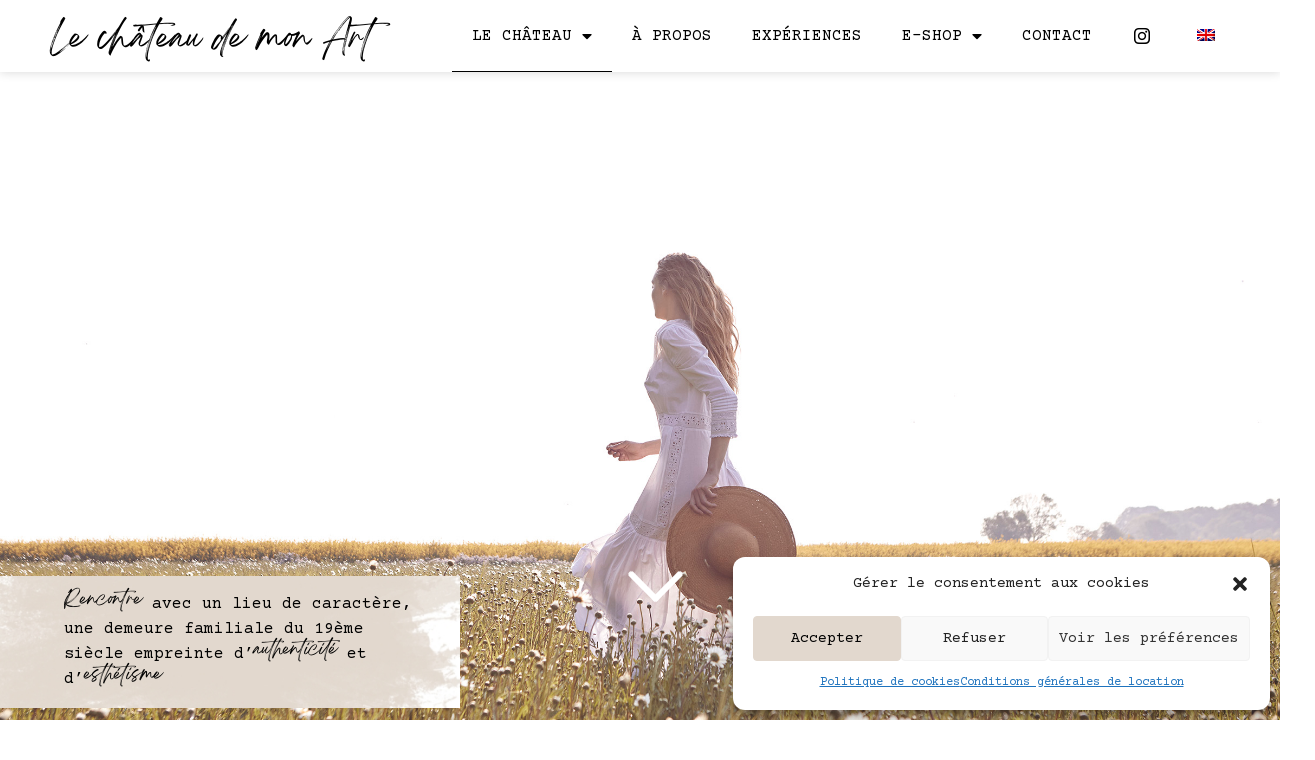

--- FILE ---
content_type: text/css
request_url: https://chateaudemonart.com/wp-content/uploads/elementor/css/post-5.css?ver=1729856206
body_size: 604
content:
.elementor-kit-5{--e-global-color-primary:#E2D8CE;--e-global-color-secondary:#F5F4F2;--e-global-color-text:#000000;--e-global-color-c5ab43d:#B5ADA4;--e-global-typography-primary-font-family:"Breathing";--e-global-typography-primary-font-weight:400;--e-global-typography-secondary-font-family:"Courier Prime";--e-global-typography-secondary-font-weight:400;--e-global-typography-text-font-family:"Courier Prime";--e-global-typography-text-font-weight:400;--e-global-typography-accent-font-family:"Breathing";--e-global-typography-accent-font-weight:400;}.elementor-kit-5 button,.elementor-kit-5 input[type="button"],.elementor-kit-5 input[type="submit"],.elementor-kit-5 .elementor-button{font-family:"Courier Prime", Sans-serif;font-size:16px;font-weight:400;color:#000000;background-color:#02010100;border-style:solid;border-width:1px 1px 1px 1px;border-radius:0px 0px 0px 0px;}.elementor-kit-5 button:hover,.elementor-kit-5 button:focus,.elementor-kit-5 input[type="button"]:hover,.elementor-kit-5 input[type="button"]:focus,.elementor-kit-5 input[type="submit"]:hover,.elementor-kit-5 input[type="submit"]:focus,.elementor-kit-5 .elementor-button:hover,.elementor-kit-5 .elementor-button:focus{background-color:#FFFFFF;border-style:solid;border-width:1px 1px 1px 1px;border-color:#FFFFFF;border-radius:0px 0px 0px 0px;}.elementor-section.elementor-section-boxed > .elementor-container{max-width:1140px;}.e-con{--container-max-width:1140px;}.elementor-widget:not(:last-child){margin-block-end:0px;}.elementor-element{--widgets-spacing:0px 0px;}{}h1.entry-title{display:var(--page-title-display);}.elementor-kit-5 e-page-transition{background-color:#FFBC7D;}@media(max-width:1024px){.elementor-section.elementor-section-boxed > .elementor-container{max-width:1024px;}.e-con{--container-max-width:1024px;}}@media(max-width:767px){.elementor-section.elementor-section-boxed > .elementor-container{max-width:767px;}.e-con{--container-max-width:767px;}}/* Start Custom Fonts CSS */@font-face {
	font-family: 'Breathing';
	font-style: normal;
	font-weight: normal;
	font-display: auto;
	src: url('https://chateaudemonart.com/wp-content/uploads/2022/03/Breathing.woff2') format('woff2'),
		url('https://chateaudemonart.com/wp-content/uploads/2022/03/Breathing.woff') format('woff'),
		url('https://chateaudemonart.com/wp-content/uploads/2022/03/Breathing.ttf') format('truetype');
}
/* End Custom Fonts CSS */

--- FILE ---
content_type: text/css
request_url: https://chateaudemonart.com/wp-content/uploads/elementor/css/post-1054.css?ver=1729864680
body_size: 3983
content:
.elementor-1054 .elementor-element.elementor-element-5d4435b > .elementor-container > .elementor-column > .elementor-widget-wrap{align-content:flex-end;align-items:flex-end;}.elementor-1054 .elementor-element.elementor-element-5d4435b:not(.elementor-motion-effects-element-type-background), .elementor-1054 .elementor-element.elementor-element-5d4435b > .elementor-motion-effects-container > .elementor-motion-effects-layer{background-image:url("https://chateaudemonart.com/wp-content/uploads/2022/05/010-013-Ouverture-du-Site.jpg");background-repeat:no-repeat;background-size:cover;}.elementor-1054 .elementor-element.elementor-element-5d4435b{transition:background 0.3s, border 0.3s, border-radius 0.3s, box-shadow 0.3s;}.elementor-1054 .elementor-element.elementor-element-5d4435b > .elementor-background-overlay{transition:background 0.3s, border-radius 0.3s, opacity 0.3s;}.elementor-1054 .elementor-element.elementor-element-c9153ac > .elementor-widget-wrap > .elementor-widget:not(.elementor-widget__width-auto):not(.elementor-widget__width-initial):not(:last-child):not(.elementor-absolute){margin-bottom:0px;}.elementor-1054 .elementor-element.elementor-element-c9153ac > .elementor-element-populated{margin:0px 0px 0px 0px;--e-column-margin-right:0px;--e-column-margin-left:0px;padding:0px 0px 0px 0px;}.elementor-1054 .elementor-element.elementor-element-4fe2cf7{--spacer-size:70vh;}.elementor-1054 .elementor-element.elementor-element-e1751ac{color:var( --e-global-color-astglobalcolor8 );font-family:"Courier Prime", Sans-serif;font-size:16px;font-weight:400;line-height:1.6em;}.elementor-1054 .elementor-element.elementor-element-e1751ac > .elementor-widget-container{margin:0px 0px 0px 0px;padding:16px 40px 16px 64px;background-image:url("https://chateaudemonart.com/wp-content/uploads/2022/03/Groupe-87.jpg");background-repeat:no-repeat;background-size:cover;}.elementor-1054 .elementor-element.elementor-element-cff1b40 > .elementor-widget-container{margin:0px 0px -42px 0px;}.elementor-1054 .elementor-element.elementor-element-3d2b2ab > .elementor-container{max-width:1200px;}.elementor-1054 .elementor-element.elementor-element-5b381f4 > .elementor-widget-wrap > .elementor-widget:not(.elementor-widget__width-auto):not(.elementor-widget__width-initial):not(:last-child):not(.elementor-absolute){margin-bottom:0px;}.elementor-1054 .elementor-element.elementor-element-51b0ae2{--spacer-size:96px;}.elementor-1054 .elementor-element.elementor-element-75b9f12 > .elementor-widget-container{margin:0px 0px 0px 0px;padding:0px 0px 0px 0px;}.elementor-1054 .elementor-element.elementor-element-26c6257 > .elementor-widget-wrap > .elementor-widget:not(.elementor-widget__width-auto):not(.elementor-widget__width-initial):not(:last-child):not(.elementor-absolute){margin-bottom:0px;}.elementor-1054 .elementor-element.elementor-element-26c6257 > .elementor-element-populated{margin:0px 0px 0px 0px;--e-column-margin-right:0px;--e-column-margin-left:0px;padding:0px 0px 0px 0px;}.elementor-1054 .elementor-element.elementor-element-63e4c1b > .elementor-widget-container{margin:-30px -60px 0px -72px;padding:0px 0px 0px 0px;}.elementor-1054 .elementor-element.elementor-element-63e4c1b{z-index:1;}.elementor-1054 .elementor-element.elementor-element-fca1a23 > .elementor-widget-wrap > .elementor-widget:not(.elementor-widget__width-auto):not(.elementor-widget__width-initial):not(:last-child):not(.elementor-absolute){margin-bottom:0px;}.elementor-1054 .elementor-element.elementor-element-fca1a23:not(.elementor-motion-effects-element-type-background) > .elementor-widget-wrap, .elementor-1054 .elementor-element.elementor-element-fca1a23 > .elementor-widget-wrap > .elementor-motion-effects-container > .elementor-motion-effects-layer{background-color:var( --e-global-color-primary );}.elementor-1054 .elementor-element.elementor-element-fca1a23 > .elementor-element-populated{transition:background 0.3s, border 0.3s, border-radius 0.3s, box-shadow 0.3s;margin:0px 0px 48px 0px;--e-column-margin-right:0px;--e-column-margin-left:0px;padding:0px 0px 0px 110px;}.elementor-1054 .elementor-element.elementor-element-fca1a23 > .elementor-element-populated > .elementor-background-overlay{transition:background 0.3s, border-radius 0.3s, opacity 0.3s;}.elementor-1054 .elementor-element.elementor-element-d4e8804{--spacer-size:72px;}.elementor-1054 .elementor-element.elementor-element-f8d6c65 .elementor-heading-title{color:var( --e-global-color-text );font-family:"Breathing", Sans-serif;font-size:32px;font-weight:400;}.elementor-1054 .elementor-element.elementor-element-cea00f9{--spacer-size:72px;}.elementor-1054 .elementor-element.elementor-element-0f294f9{font-family:"Courier Prime", Sans-serif;font-size:14px;font-weight:400;line-height:1.3em;}.elementor-1054 .elementor-element.elementor-element-998d5b9{--spacer-size:48px;}.elementor-1054 .elementor-element.elementor-element-cf9fd01 .elementor-button{font-family:"Courier Prime", Sans-serif;font-size:16px;font-weight:400;background-color:#00000000;}.elementor-1054 .elementor-element.elementor-element-cf9fd01 .elementor-button:hover, .elementor-1054 .elementor-element.elementor-element-cf9fd01 .elementor-button:focus{background-color:#FFFFFF;}.elementor-1054 .elementor-element.elementor-element-e8e6563 > .elementor-widget-container{margin:0px 0px -42px 0px;background-color:#99887A;}.elementor-1054 .elementor-element.elementor-element-e8e6563{z-index:3;}.elementor-1054 .elementor-element.elementor-element-58d7f45 > .elementor-container{max-width:1200px;}.elementor-1054 .elementor-element.elementor-element-ee384ab > .elementor-widget-wrap > .elementor-widget:not(.elementor-widget__width-auto):not(.elementor-widget__width-initial):not(:last-child):not(.elementor-absolute){margin-bottom:0px;}.elementor-1054 .elementor-element.elementor-element-a65a42b > .elementor-widget-container{margin:0px 0px 0px 0px;padding:0px 0px 0px 0px;}.elementor-1054 .elementor-element.elementor-element-a575b28{--spacer-size:96px;}.elementor-1054 .elementor-element.elementor-element-7894f7a > .elementor-widget-wrap > .elementor-widget:not(.elementor-widget__width-auto):not(.elementor-widget__width-initial):not(:last-child):not(.elementor-absolute){margin-bottom:0px;}.elementor-1054 .elementor-element.elementor-element-7894f7a > .elementor-element-populated{margin:0px 0px 0px 0px;--e-column-margin-right:0px;--e-column-margin-left:0px;padding:0px 0px 0px 0px;}.elementor-1054 .elementor-element.elementor-element-4e11015 > .elementor-widget-container{margin:-30px -60px 0px -72px;padding:0px 0px 0px 0px;}.elementor-1054 .elementor-element.elementor-element-4e11015{z-index:1;}.elementor-1054 .elementor-element.elementor-element-ef5cfcf > .elementor-widget-wrap > .elementor-widget:not(.elementor-widget__width-auto):not(.elementor-widget__width-initial):not(:last-child):not(.elementor-absolute){margin-bottom:0px;}.elementor-1054 .elementor-element.elementor-element-ef5cfcf:not(.elementor-motion-effects-element-type-background) > .elementor-widget-wrap, .elementor-1054 .elementor-element.elementor-element-ef5cfcf > .elementor-widget-wrap > .elementor-motion-effects-container > .elementor-motion-effects-layer{background-color:var( --e-global-color-primary );}.elementor-1054 .elementor-element.elementor-element-ef5cfcf > .elementor-element-populated{transition:background 0.3s, border 0.3s, border-radius 0.3s, box-shadow 0.3s;margin:0px 0px 48px 0px;--e-column-margin-right:0px;--e-column-margin-left:0px;padding:0px 0px 0px 110px;}.elementor-1054 .elementor-element.elementor-element-ef5cfcf > .elementor-element-populated > .elementor-background-overlay{transition:background 0.3s, border-radius 0.3s, opacity 0.3s;}.elementor-1054 .elementor-element.elementor-element-5100032{--spacer-size:72px;}.elementor-1054 .elementor-element.elementor-element-e744c73 .elementor-heading-title{color:var( --e-global-color-text );font-family:"Breathing", Sans-serif;font-size:32px;font-weight:400;}.elementor-1054 .elementor-element.elementor-element-353b729{--spacer-size:72px;}.elementor-1054 .elementor-element.elementor-element-aaeec07{font-family:"Courier Prime", Sans-serif;font-size:14px;font-weight:400;line-height:1.3em;}.elementor-1054 .elementor-element.elementor-element-874be18{--spacer-size:48px;}.elementor-1054 .elementor-element.elementor-element-1906a3f .elementor-button{font-family:"Courier Prime", Sans-serif;font-size:16px;font-weight:400;background-color:#00000000;}.elementor-1054 .elementor-element.elementor-element-1906a3f .elementor-button:hover, .elementor-1054 .elementor-element.elementor-element-1906a3f .elementor-button:focus{background-color:#FFFFFF;}.elementor-1054 .elementor-element.elementor-element-4f374ad{--spacer-size:48px;}.elementor-1054 .elementor-element.elementor-element-657331c > .elementor-container{max-width:1200px;}.elementor-1054 .elementor-element.elementor-element-fa63b34 > .elementor-widget-wrap > .elementor-widget:not(.elementor-widget__width-auto):not(.elementor-widget__width-initial):not(:last-child):not(.elementor-absolute){margin-bottom:0px;}.elementor-1054 .elementor-element.elementor-element-7cc3522{--spacer-size:96px;}.elementor-1054 .elementor-element.elementor-element-198cecc > .elementor-widget-container{margin:0px 0px 0px 0px;padding:0px 0px 0px 0px;}.elementor-1054 .elementor-element.elementor-element-7bb0cb2 > .elementor-widget-wrap > .elementor-widget:not(.elementor-widget__width-auto):not(.elementor-widget__width-initial):not(:last-child):not(.elementor-absolute){margin-bottom:0px;}.elementor-1054 .elementor-element.elementor-element-7bb0cb2:not(.elementor-motion-effects-element-type-background) > .elementor-widget-wrap, .elementor-1054 .elementor-element.elementor-element-7bb0cb2 > .elementor-widget-wrap > .elementor-motion-effects-container > .elementor-motion-effects-layer{background-color:var( --e-global-color-primary );}.elementor-1054 .elementor-element.elementor-element-7bb0cb2 > .elementor-element-populated{transition:background 0.3s, border 0.3s, border-radius 0.3s, box-shadow 0.3s;margin:0px 0px 48px 0px;--e-column-margin-right:0px;--e-column-margin-left:0px;padding:0px 110px 0px 64px;}.elementor-1054 .elementor-element.elementor-element-7bb0cb2 > .elementor-element-populated > .elementor-background-overlay{transition:background 0.3s, border-radius 0.3s, opacity 0.3s;}.elementor-1054 .elementor-element.elementor-element-bc178e2{--spacer-size:72px;}.elementor-1054 .elementor-element.elementor-element-b1d418d .elementor-heading-title{color:var( --e-global-color-text );font-family:"Breathing", Sans-serif;font-size:32px;font-weight:400;}.elementor-1054 .elementor-element.elementor-element-cab2869{--spacer-size:72px;}.elementor-1054 .elementor-element.elementor-element-8309f88{font-family:"Courier Prime", Sans-serif;font-size:14px;font-weight:400;line-height:1.3em;}.elementor-1054 .elementor-element.elementor-element-009a660{--spacer-size:48px;}.elementor-1054 .elementor-element.elementor-element-3a0422a .elementor-button{font-family:"Courier Prime", Sans-serif;font-size:16px;font-weight:400;background-color:#00000000;}.elementor-1054 .elementor-element.elementor-element-3a0422a .elementor-button:hover, .elementor-1054 .elementor-element.elementor-element-3a0422a .elementor-button:focus{background-color:#FFFFFF;}.elementor-1054 .elementor-element.elementor-element-36f2250 > .elementor-widget-wrap > .elementor-widget:not(.elementor-widget__width-auto):not(.elementor-widget__width-initial):not(:last-child):not(.elementor-absolute){margin-bottom:0px;}.elementor-1054 .elementor-element.elementor-element-36f2250 > .elementor-element-populated{margin:0px 0px 0px 0px;--e-column-margin-right:0px;--e-column-margin-left:0px;padding:0px 0px 0px 0px;}.elementor-1054 .elementor-element.elementor-element-d416d6b > .elementor-widget-container{margin:-30px -106px 0px -60px;padding:0px 0px 0px 0px;}.elementor-1054 .elementor-element.elementor-element-d416d6b{z-index:1;}.elementor-1054 .elementor-element.elementor-element-7a7fc61 > .elementor-widget-container{margin:0px 0px -42px 0px;}.elementor-1054 .elementor-element.elementor-element-7a7fc61{z-index:3;}.elementor-1054 .elementor-element.elementor-element-b0f6a65 > .elementor-container{max-width:1200px;}.elementor-1054 .elementor-element.elementor-element-5a3308b > .elementor-widget-wrap > .elementor-widget:not(.elementor-widget__width-auto):not(.elementor-widget__width-initial):not(:last-child):not(.elementor-absolute){margin-bottom:0px;}.elementor-1054 .elementor-element.elementor-element-d1c4b7c > .elementor-widget-container{margin:0px 0px 0px 0px;padding:0px 0px 0px 0px;}.elementor-1054 .elementor-element.elementor-element-178ad4b{--spacer-size:96px;}.elementor-1054 .elementor-element.elementor-element-bb5df2d > .elementor-widget-wrap > .elementor-widget:not(.elementor-widget__width-auto):not(.elementor-widget__width-initial):not(:last-child):not(.elementor-absolute){margin-bottom:0px;}.elementor-1054 .elementor-element.elementor-element-bb5df2d > .elementor-element-populated{margin:0px 0px 0px 0px;--e-column-margin-right:0px;--e-column-margin-left:0px;padding:0px 0px 0px 0px;}.elementor-1054 .elementor-element.elementor-element-b1443a4 > .elementor-widget-container{margin:-30px -60px 0px -72px;padding:0px 0px 0px 0px;}.elementor-1054 .elementor-element.elementor-element-b1443a4{z-index:1;}.elementor-1054 .elementor-element.elementor-element-92350da > .elementor-widget-wrap > .elementor-widget:not(.elementor-widget__width-auto):not(.elementor-widget__width-initial):not(:last-child):not(.elementor-absolute){margin-bottom:0px;}.elementor-1054 .elementor-element.elementor-element-92350da:not(.elementor-motion-effects-element-type-background) > .elementor-widget-wrap, .elementor-1054 .elementor-element.elementor-element-92350da > .elementor-widget-wrap > .elementor-motion-effects-container > .elementor-motion-effects-layer{background-color:var( --e-global-color-primary );}.elementor-1054 .elementor-element.elementor-element-92350da > .elementor-element-populated{transition:background 0.3s, border 0.3s, border-radius 0.3s, box-shadow 0.3s;margin:0px 0px 48px 0px;--e-column-margin-right:0px;--e-column-margin-left:0px;padding:0px 0px 0px 110px;}.elementor-1054 .elementor-element.elementor-element-92350da > .elementor-element-populated > .elementor-background-overlay{transition:background 0.3s, border-radius 0.3s, opacity 0.3s;}.elementor-1054 .elementor-element.elementor-element-83e00ed{--spacer-size:72px;}.elementor-1054 .elementor-element.elementor-element-236c360 .elementor-heading-title{color:var( --e-global-color-text );font-family:"Breathing", Sans-serif;font-size:32px;font-weight:400;}.elementor-1054 .elementor-element.elementor-element-f5c4dcf{--spacer-size:72px;}.elementor-1054 .elementor-element.elementor-element-dc8b31a{font-family:"Courier Prime", Sans-serif;font-size:14px;font-weight:400;line-height:1.3em;}.elementor-1054 .elementor-element.elementor-element-66858b0{--spacer-size:48px;}.elementor-1054 .elementor-element.elementor-element-5b774ef .elementor-button{font-family:"Courier Prime", Sans-serif;font-size:16px;font-weight:400;background-color:#00000000;}.elementor-1054 .elementor-element.elementor-element-5b774ef .elementor-button:hover, .elementor-1054 .elementor-element.elementor-element-5b774ef .elementor-button:focus{background-color:#FFFFFF;}.elementor-1054 .elementor-element.elementor-element-77f948b{--spacer-size:48px;}.elementor-1054 .elementor-element.elementor-element-80dd889 > .elementor-container{max-width:1200px;}.elementor-1054 .elementor-element.elementor-element-34e48e9 > .elementor-widget-wrap > .elementor-widget:not(.elementor-widget__width-auto):not(.elementor-widget__width-initial):not(:last-child):not(.elementor-absolute){margin-bottom:0px;}.elementor-1054 .elementor-element.elementor-element-0021a94{--spacer-size:96px;}.elementor-1054 .elementor-element.elementor-element-e0878dc > .elementor-widget-container{margin:0px 0px 0px 0px;padding:0px 0px 0px 0px;}.elementor-1054 .elementor-element.elementor-element-da6f829 > .elementor-widget-wrap > .elementor-widget:not(.elementor-widget__width-auto):not(.elementor-widget__width-initial):not(:last-child):not(.elementor-absolute){margin-bottom:0px;}.elementor-1054 .elementor-element.elementor-element-da6f829 > .elementor-element-populated{margin:0px 0px 0px 0px;--e-column-margin-right:0px;--e-column-margin-left:0px;padding:0px 0px 0px 0px;}.elementor-1054 .elementor-element.elementor-element-0d70aa5 > .elementor-widget-container{margin:-30px -60px 0px -72px;padding:0px 0px 0px 0px;}.elementor-1054 .elementor-element.elementor-element-0d70aa5{z-index:1;}.elementor-1054 .elementor-element.elementor-element-04c47c7 > .elementor-widget-wrap > .elementor-widget:not(.elementor-widget__width-auto):not(.elementor-widget__width-initial):not(:last-child):not(.elementor-absolute){margin-bottom:0px;}.elementor-1054 .elementor-element.elementor-element-04c47c7:not(.elementor-motion-effects-element-type-background) > .elementor-widget-wrap, .elementor-1054 .elementor-element.elementor-element-04c47c7 > .elementor-widget-wrap > .elementor-motion-effects-container > .elementor-motion-effects-layer{background-color:var( --e-global-color-primary );}.elementor-1054 .elementor-element.elementor-element-04c47c7 > .elementor-element-populated{transition:background 0.3s, border 0.3s, border-radius 0.3s, box-shadow 0.3s;margin:0px 0px 48px 0px;--e-column-margin-right:0px;--e-column-margin-left:0px;padding:0px 0px 0px 110px;}.elementor-1054 .elementor-element.elementor-element-04c47c7 > .elementor-element-populated > .elementor-background-overlay{transition:background 0.3s, border-radius 0.3s, opacity 0.3s;}.elementor-1054 .elementor-element.elementor-element-b9d1217{--spacer-size:72px;}.elementor-1054 .elementor-element.elementor-element-fec27c1 .elementor-heading-title{color:var( --e-global-color-text );font-family:"Breathing", Sans-serif;font-size:32px;font-weight:400;}.elementor-1054 .elementor-element.elementor-element-86de8a6{--spacer-size:72px;}.elementor-1054 .elementor-element.elementor-element-7541549{font-family:"Courier Prime", Sans-serif;font-size:14px;font-weight:400;line-height:1.3em;}.elementor-1054 .elementor-element.elementor-element-ea771da{--spacer-size:48px;}.elementor-1054 .elementor-element.elementor-element-21b5a57 .elementor-button{font-family:"Courier Prime", Sans-serif;font-size:16px;font-weight:400;background-color:#00000000;}.elementor-1054 .elementor-element.elementor-element-21b5a57 .elementor-button:hover, .elementor-1054 .elementor-element.elementor-element-21b5a57 .elementor-button:focus{background-color:#FFFFFF;}.elementor-1054 .elementor-element.elementor-element-95f1496 > .elementor-widget-container{margin:0px 0px -42px 0px;}.elementor-1054 .elementor-element.elementor-element-95f1496{z-index:3;}.elementor-1054 .elementor-element.elementor-element-bad5971 > .elementor-container{max-width:1200px;}.elementor-1054 .elementor-element.elementor-element-ec37ec0 > .elementor-widget-wrap > .elementor-widget:not(.elementor-widget__width-auto):not(.elementor-widget__width-initial):not(:last-child):not(.elementor-absolute){margin-bottom:0px;}.elementor-1054 .elementor-element.elementor-element-c8da3b4 > .elementor-widget-container{margin:0px 0px 0px 0px;padding:0px 0px 0px 0px;}.elementor-1054 .elementor-element.elementor-element-d934fb0{--spacer-size:96px;}.elementor-1054 .elementor-element.elementor-element-2c5b434 > .elementor-widget-wrap > .elementor-widget:not(.elementor-widget__width-auto):not(.elementor-widget__width-initial):not(:last-child):not(.elementor-absolute){margin-bottom:0px;}.elementor-1054 .elementor-element.elementor-element-2c5b434 > .elementor-element-populated{margin:0px 0px 0px 0px;--e-column-margin-right:0px;--e-column-margin-left:0px;padding:0px 0px 0px 0px;}.elementor-1054 .elementor-element.elementor-element-aa512eb > .elementor-widget-container{margin:-30px -60px 0px -72px;padding:0px 0px 0px 0px;}.elementor-1054 .elementor-element.elementor-element-aa512eb{z-index:1;}.elementor-1054 .elementor-element.elementor-element-453d7a8 > .elementor-widget-wrap > .elementor-widget:not(.elementor-widget__width-auto):not(.elementor-widget__width-initial):not(:last-child):not(.elementor-absolute){margin-bottom:0px;}.elementor-1054 .elementor-element.elementor-element-453d7a8:not(.elementor-motion-effects-element-type-background) > .elementor-widget-wrap, .elementor-1054 .elementor-element.elementor-element-453d7a8 > .elementor-widget-wrap > .elementor-motion-effects-container > .elementor-motion-effects-layer{background-color:var( --e-global-color-primary );}.elementor-1054 .elementor-element.elementor-element-453d7a8 > .elementor-element-populated{transition:background 0.3s, border 0.3s, border-radius 0.3s, box-shadow 0.3s;margin:0px 0px 48px 0px;--e-column-margin-right:0px;--e-column-margin-left:0px;padding:0px 0px 0px 110px;}.elementor-1054 .elementor-element.elementor-element-453d7a8 > .elementor-element-populated > .elementor-background-overlay{transition:background 0.3s, border-radius 0.3s, opacity 0.3s;}.elementor-1054 .elementor-element.elementor-element-b9c0283{--spacer-size:72px;}.elementor-1054 .elementor-element.elementor-element-bce92a9 .elementor-heading-title{color:var( --e-global-color-text );font-family:"Breathing", Sans-serif;font-size:32px;font-weight:400;}.elementor-1054 .elementor-element.elementor-element-6b22bd7{--spacer-size:72px;}.elementor-1054 .elementor-element.elementor-element-fa8e9ce{font-family:"Courier Prime", Sans-serif;font-size:14px;font-weight:400;line-height:1.3em;}.elementor-1054 .elementor-element.elementor-element-ca1205b{--spacer-size:48px;}.elementor-1054 .elementor-element.elementor-element-b528560 .elementor-button{font-family:"Courier Prime", Sans-serif;font-size:16px;font-weight:400;background-color:#00000000;}.elementor-1054 .elementor-element.elementor-element-b528560 .elementor-button:hover, .elementor-1054 .elementor-element.elementor-element-b528560 .elementor-button:focus{background-color:#FFFFFF;}.elementor-1054 .elementor-element.elementor-element-a386b58{--spacer-size:48px;}.elementor-1054 .elementor-element.elementor-element-0bc8e12 > .elementor-container{max-width:1200px;}.elementor-1054 .elementor-element.elementor-element-1a033a6 > .elementor-widget-wrap > .elementor-widget:not(.elementor-widget__width-auto):not(.elementor-widget__width-initial):not(:last-child):not(.elementor-absolute){margin-bottom:0px;}.elementor-1054 .elementor-element.elementor-element-a2f528e{--spacer-size:96px;}.elementor-1054 .elementor-element.elementor-element-c84542c > .elementor-widget-container{margin:0px 0px 0px 0px;padding:0px 0px 0px 0px;}.elementor-1054 .elementor-element.elementor-element-4c096dd > .elementor-widget-wrap > .elementor-widget:not(.elementor-widget__width-auto):not(.elementor-widget__width-initial):not(:last-child):not(.elementor-absolute){margin-bottom:0px;}.elementor-1054 .elementor-element.elementor-element-4c096dd:not(.elementor-motion-effects-element-type-background) > .elementor-widget-wrap, .elementor-1054 .elementor-element.elementor-element-4c096dd > .elementor-widget-wrap > .elementor-motion-effects-container > .elementor-motion-effects-layer{background-color:var( --e-global-color-primary );}.elementor-1054 .elementor-element.elementor-element-4c096dd > .elementor-element-populated{transition:background 0.3s, border 0.3s, border-radius 0.3s, box-shadow 0.3s;margin:0px 0px 48px 0px;--e-column-margin-right:0px;--e-column-margin-left:0px;padding:0px 110px 0px 64px;}.elementor-1054 .elementor-element.elementor-element-4c096dd > .elementor-element-populated > .elementor-background-overlay{transition:background 0.3s, border-radius 0.3s, opacity 0.3s;}.elementor-1054 .elementor-element.elementor-element-db16465{--spacer-size:72px;}.elementor-1054 .elementor-element.elementor-element-62b4806 .elementor-heading-title{color:var( --e-global-color-text );font-family:"Breathing", Sans-serif;font-size:32px;font-weight:400;}.elementor-1054 .elementor-element.elementor-element-1f2caf2{--spacer-size:72px;}.elementor-1054 .elementor-element.elementor-element-f0168c4{font-family:"Courier Prime", Sans-serif;font-size:14px;font-weight:400;line-height:1.3em;}.elementor-1054 .elementor-element.elementor-element-3c361ba{--spacer-size:48px;}.elementor-1054 .elementor-element.elementor-element-2ce86d4 .elementor-button{font-family:"Courier Prime", Sans-serif;font-size:16px;font-weight:400;background-color:#00000000;}.elementor-1054 .elementor-element.elementor-element-2ce86d4 .elementor-button:hover, .elementor-1054 .elementor-element.elementor-element-2ce86d4 .elementor-button:focus{background-color:#FFFFFF;}.elementor-1054 .elementor-element.elementor-element-b549671 > .elementor-widget-wrap > .elementor-widget:not(.elementor-widget__width-auto):not(.elementor-widget__width-initial):not(:last-child):not(.elementor-absolute){margin-bottom:0px;}.elementor-1054 .elementor-element.elementor-element-b549671 > .elementor-element-populated{margin:0px 0px 0px 0px;--e-column-margin-right:0px;--e-column-margin-left:0px;padding:0px 0px 0px 0px;}.elementor-1054 .elementor-element.elementor-element-ede9e59 > .elementor-widget-container{margin:-30px -72px 0px -60px;padding:0px 0px 0px 0px;}.elementor-1054 .elementor-element.elementor-element-ede9e59{z-index:1;}.elementor-1054 .elementor-element.elementor-element-0d487c1 > .elementor-widget-container{margin:0px 0px -42px 0px;}.elementor-1054 .elementor-element.elementor-element-0d487c1{z-index:3;}.elementor-1054 .elementor-element.elementor-element-766f7e1 > .elementor-container{max-width:1200px;}.elementor-1054 .elementor-element.elementor-element-e9cf646 > .elementor-widget-wrap > .elementor-widget:not(.elementor-widget__width-auto):not(.elementor-widget__width-initial):not(:last-child):not(.elementor-absolute){margin-bottom:0px;}.elementor-1054 .elementor-element.elementor-element-83fab41 > .elementor-widget-container{margin:0px 0px 0px 0px;padding:0px 0px 0px 0px;}.elementor-1054 .elementor-element.elementor-element-63a0b03{--spacer-size:96px;}.elementor-1054 .elementor-element.elementor-element-9ae6add > .elementor-widget-wrap > .elementor-widget:not(.elementor-widget__width-auto):not(.elementor-widget__width-initial):not(:last-child):not(.elementor-absolute){margin-bottom:0px;}.elementor-1054 .elementor-element.elementor-element-9ae6add > .elementor-element-populated{margin:0px 0px 0px 0px;--e-column-margin-right:0px;--e-column-margin-left:0px;padding:0px 0px 0px 0px;}.elementor-1054 .elementor-element.elementor-element-25d7411 > .elementor-widget-container{margin:-30px -60px 0px -72px;padding:0px 0px 0px 0px;}.elementor-1054 .elementor-element.elementor-element-25d7411{z-index:1;}.elementor-1054 .elementor-element.elementor-element-dde8038 > .elementor-widget-wrap > .elementor-widget:not(.elementor-widget__width-auto):not(.elementor-widget__width-initial):not(:last-child):not(.elementor-absolute){margin-bottom:0px;}.elementor-1054 .elementor-element.elementor-element-dde8038:not(.elementor-motion-effects-element-type-background) > .elementor-widget-wrap, .elementor-1054 .elementor-element.elementor-element-dde8038 > .elementor-widget-wrap > .elementor-motion-effects-container > .elementor-motion-effects-layer{background-color:var( --e-global-color-primary );}.elementor-1054 .elementor-element.elementor-element-dde8038 > .elementor-element-populated{transition:background 0.3s, border 0.3s, border-radius 0.3s, box-shadow 0.3s;margin:0px 0px 48px 0px;--e-column-margin-right:0px;--e-column-margin-left:0px;padding:0px 0px 0px 110px;}.elementor-1054 .elementor-element.elementor-element-dde8038 > .elementor-element-populated > .elementor-background-overlay{transition:background 0.3s, border-radius 0.3s, opacity 0.3s;}.elementor-1054 .elementor-element.elementor-element-43e2d07{--spacer-size:72px;}.elementor-1054 .elementor-element.elementor-element-28b650d .elementor-heading-title{color:var( --e-global-color-text );font-family:"Breathing", Sans-serif;font-size:32px;font-weight:400;}.elementor-1054 .elementor-element.elementor-element-237abe3{--spacer-size:72px;}.elementor-1054 .elementor-element.elementor-element-565ef69{font-family:"Courier Prime", Sans-serif;font-size:14px;font-weight:400;line-height:1.3em;}.elementor-1054 .elementor-element.elementor-element-d0fd186{--spacer-size:48px;}.elementor-1054 .elementor-element.elementor-element-cf867c4 .elementor-button{font-family:"Courier Prime", Sans-serif;font-size:16px;font-weight:400;background-color:#00000000;}.elementor-1054 .elementor-element.elementor-element-cf867c4 .elementor-button:hover, .elementor-1054 .elementor-element.elementor-element-cf867c4 .elementor-button:focus{background-color:#FFFFFF;}.elementor-1054 .elementor-element.elementor-element-b15ee47{--spacer-size:48px;}.elementor-1054 .elementor-element.elementor-element-26c785c{margin-top:0px;margin-bottom:0px;padding:0px 0px 0px 0px;}.elementor-1054 .elementor-element.elementor-element-163b16b > .elementor-widget-wrap > .elementor-widget:not(.elementor-widget__width-auto):not(.elementor-widget__width-initial):not(:last-child):not(.elementor-absolute){margin-bottom:0px;}.elementor-1054 .elementor-element.elementor-element-163b16b > .elementor-element-populated{margin:0px 0px 0px 0px;--e-column-margin-right:0px;--e-column-margin-left:0px;padding:0px 0px 0px 0px;}.elementor-1054 .elementor-element.elementor-element-172e0a9{--spacer-size:96px;}.elementor-1054 .elementor-element.elementor-element-35ede6c > .elementor-widget-container{margin:0px 0px 0px 0px;padding:0px 0px 0px 0px;}.elementor-1054 .elementor-element.elementor-element-d67bbd3:not(.elementor-motion-effects-element-type-background), .elementor-1054 .elementor-element.elementor-element-d67bbd3 > .elementor-motion-effects-container > .elementor-motion-effects-layer{background-color:var( --e-global-color-primary );}.elementor-1054 .elementor-element.elementor-element-d67bbd3{transition:background 0.3s, border 0.3s, border-radius 0.3s, box-shadow 0.3s;margin-top:0px;margin-bottom:0px;padding:0px 0px 0px 0px;}.elementor-1054 .elementor-element.elementor-element-d67bbd3 > .elementor-background-overlay{transition:background 0.3s, border-radius 0.3s, opacity 0.3s;}.elementor-1054 .elementor-element.elementor-element-0d78067 > .elementor-widget-wrap > .elementor-widget:not(.elementor-widget__width-auto):not(.elementor-widget__width-initial):not(:last-child):not(.elementor-absolute){margin-bottom:0px;}.elementor-1054 .elementor-element.elementor-element-92c1924{--spacer-size:48px;}.elementor-1054 .elementor-element.elementor-element-4831473 .elementor-heading-title{color:var( --e-global-color-text );font-family:"Breathing", Sans-serif;font-size:32px;font-weight:400;}.elementor-1054 .elementor-element.elementor-element-d26986a{--spacer-size:48px;}.elementor-1054 .elementor-element.elementor-element-0b76c69{font-family:"Courier Prime", Sans-serif;font-size:16px;font-weight:400;line-height:1.3em;}.elementor-1054 .elementor-element.elementor-element-0bb1d05{--spacer-size:32px;}.elementor-1054 .elementor-element.elementor-element-d0611ba{font-family:"Breathing", Sans-serif;font-size:20px;font-weight:400;line-height:1.5em;}.elementor-1054 .elementor-element.elementor-element-d7c4725{font-family:"Courier Prime", Sans-serif;font-weight:400;line-height:1.3em;}.elementor-1054 .elementor-element.elementor-element-ba7292a{--spacer-size:48px;}.elementor-1054 .elementor-element.elementor-element-34f8c3e .elementor-button{font-family:"Courier Prime", Sans-serif;font-weight:400;}.elementor-1054 .elementor-element.elementor-element-c3fb0f2 > .elementor-element-populated{margin:0px 0px 0px 8px;--e-column-margin-right:0px;--e-column-margin-left:8px;}.elementor-1054 .elementor-element.elementor-element-26ab811 .elementor-wrapper{--video-aspect-ratio:1.77777;}.elementor-1054 .elementor-element.elementor-element-26ab811 > .elementor-widget-container{margin:-40px 0px -40px 0px;padding:0px 0px 0px 0px;}.elementor-1054 .elementor-element.elementor-element-d2970eb{--spacer-size:96px;}.elementor-1054 .elementor-element.elementor-element-987ac0e{margin-top:0px;margin-bottom:0px;padding:0px 0px 0px 0px;}.elementor-1054 .elementor-element.elementor-element-5a622ae > .elementor-widget-wrap > .elementor-widget:not(.elementor-widget__width-auto):not(.elementor-widget__width-initial):not(:last-child):not(.elementor-absolute){margin-bottom:0px;}.elementor-1054 .elementor-element.elementor-element-5a622ae > .elementor-element-populated{margin:0px 0px 0px 0px;--e-column-margin-right:0px;--e-column-margin-left:0px;padding:0px 0px 0px 0px;}.elementor-1054 .elementor-element.elementor-element-55ceaa8{--spacer-size:96px;}.elementor-1054 .elementor-element.elementor-element-8c6e3a0{margin-top:0px;margin-bottom:0px;padding:0px 0px 0px 0px;}.elementor-1054 .elementor-element.elementor-element-b7c5aba:not(.elementor-motion-effects-element-type-background) > .elementor-widget-wrap, .elementor-1054 .elementor-element.elementor-element-b7c5aba > .elementor-widget-wrap > .elementor-motion-effects-container > .elementor-motion-effects-layer{background-color:var( --e-global-color-primary );}.elementor-1054 .elementor-element.elementor-element-b7c5aba > .elementor-element-populated{transition:background 0.3s, border 0.3s, border-radius 0.3s, box-shadow 0.3s;margin:0px 0px 0px 8px;--e-column-margin-right:0px;--e-column-margin-left:8px;}.elementor-1054 .elementor-element.elementor-element-b7c5aba > .elementor-element-populated > .elementor-background-overlay{transition:background 0.3s, border-radius 0.3s, opacity 0.3s;}.elementor-1054 .elementor-element.elementor-element-2a6dfdd .elementor-wrapper{--video-aspect-ratio:1.77777;}.elementor-1054 .elementor-element.elementor-element-2a6dfdd > .elementor-widget-container{margin:-40px 0px -40px 0px;padding:0px 0px 0px 0px;}.elementor-1054 .elementor-element.elementor-element-475a199 > .elementor-widget-wrap > .elementor-widget:not(.elementor-widget__width-auto):not(.elementor-widget__width-initial):not(:last-child):not(.elementor-absolute){margin-bottom:0px;}.elementor-1054 .elementor-element.elementor-element-475a199:not(.elementor-motion-effects-element-type-background) > .elementor-widget-wrap, .elementor-1054 .elementor-element.elementor-element-475a199 > .elementor-widget-wrap > .elementor-motion-effects-container > .elementor-motion-effects-layer{background-color:var( --e-global-color-primary );}.elementor-1054 .elementor-element.elementor-element-475a199 > .elementor-element-populated{transition:background 0.3s, border 0.3s, border-radius 0.3s, box-shadow 0.3s;}.elementor-1054 .elementor-element.elementor-element-475a199 > .elementor-element-populated > .elementor-background-overlay{transition:background 0.3s, border-radius 0.3s, opacity 0.3s;}.elementor-1054 .elementor-element.elementor-element-a56d347{--spacer-size:48px;}.elementor-1054 .elementor-element.elementor-element-0b01407 .elementor-heading-title{color:var( --e-global-color-text );font-family:"Breathing", Sans-serif;font-size:32px;font-weight:400;}.elementor-1054 .elementor-element.elementor-element-9b8b244{--spacer-size:48px;}.elementor-1054 .elementor-element.elementor-element-99f938d{font-family:"Courier Prime", Sans-serif;font-size:16px;font-weight:400;line-height:1.3em;}.elementor-1054 .elementor-element.elementor-element-12dfea1{--spacer-size:32px;}.elementor-1054 .elementor-element.elementor-element-e08bd78{font-family:"Breathing", Sans-serif;font-size:20px;font-weight:400;line-height:1.5em;}.elementor-1054 .elementor-element.elementor-element-c28173d{font-family:"Courier Prime", Sans-serif;font-weight:400;line-height:1.3em;}.elementor-1054 .elementor-element.elementor-element-a05221a{--spacer-size:48px;}.elementor-1054 .elementor-element.elementor-element-b53dd98 .elementor-button{font-family:"Courier Prime", Sans-serif;font-weight:400;}.elementor-1054 .elementor-element.elementor-element-e55f155{--spacer-size:48px;}@media(max-width:1024px){.elementor-1054 .elementor-element.elementor-element-5d4435b:not(.elementor-motion-effects-element-type-background), .elementor-1054 .elementor-element.elementor-element-5d4435b > .elementor-motion-effects-container > .elementor-motion-effects-layer{background-position:center center;}.elementor-1054 .elementor-element.elementor-element-4fe2cf7{--spacer-size:70vh;}.elementor-1054 .elementor-element.elementor-element-e1751ac > .elementor-widget-container{margin:0px 0px -42px 0px;}.elementor-1054 .elementor-element.elementor-element-58d7f45{padding:0px 40px 0px 40px;}.elementor-1054 .elementor-element.elementor-element-a575b28{--spacer-size:72px;}.elementor-1054 .elementor-element.elementor-element-7894f7a > .elementor-element-populated{padding:0% 10% 0% 10%;}.elementor-1054 .elementor-element.elementor-element-4e11015 > .elementor-widget-container{margin:0px 0px 0px 0px;}.elementor-1054 .elementor-element.elementor-element-ef5cfcf > .elementor-element-populated{margin:-46px 0px 0px 0px;--e-column-margin-right:0px;--e-column-margin-left:0px;padding:0px 16px 0px 16px;}.elementor-1054 .elementor-element.elementor-element-e744c73{text-align:center;}.elementor-1054 .elementor-element.elementor-element-353b729{--spacer-size:40px;}.elementor-1054 .elementor-element.elementor-element-874be18{--spacer-size:40px;}.elementor-1054 .elementor-element.elementor-element-4f374ad{--spacer-size:40px;}.elementor-1054 .elementor-element.elementor-element-b0f6a65{padding:0px 40px 0px 40px;}.elementor-1054 .elementor-element.elementor-element-178ad4b{--spacer-size:72px;}.elementor-1054 .elementor-element.elementor-element-bb5df2d > .elementor-element-populated{padding:0% 10% 0% 10%;}.elementor-1054 .elementor-element.elementor-element-b1443a4 > .elementor-widget-container{margin:0px 0px 0px 0px;}.elementor-1054 .elementor-element.elementor-element-92350da > .elementor-element-populated{margin:-46px 0px 0px 0px;--e-column-margin-right:0px;--e-column-margin-left:0px;padding:0px 16px 0px 16px;}.elementor-1054 .elementor-element.elementor-element-236c360{text-align:center;}.elementor-1054 .elementor-element.elementor-element-f5c4dcf{--spacer-size:40px;}.elementor-1054 .elementor-element.elementor-element-66858b0{--spacer-size:40px;}.elementor-1054 .elementor-element.elementor-element-77f948b{--spacer-size:40px;}.elementor-1054 .elementor-element.elementor-element-bad5971{padding:0px 40px 0px 40px;}.elementor-1054 .elementor-element.elementor-element-d934fb0{--spacer-size:72px;}.elementor-1054 .elementor-element.elementor-element-2c5b434 > .elementor-element-populated{padding:0% 10% 0% 10%;}.elementor-1054 .elementor-element.elementor-element-aa512eb > .elementor-widget-container{margin:0px 0px 0px 0px;}.elementor-1054 .elementor-element.elementor-element-453d7a8 > .elementor-element-populated{margin:-46px 0px 0px 0px;--e-column-margin-right:0px;--e-column-margin-left:0px;padding:0px 16px 0px 16px;}.elementor-1054 .elementor-element.elementor-element-bce92a9{text-align:center;}.elementor-1054 .elementor-element.elementor-element-6b22bd7{--spacer-size:40px;}.elementor-1054 .elementor-element.elementor-element-ca1205b{--spacer-size:40px;}.elementor-1054 .elementor-element.elementor-element-a386b58{--spacer-size:40px;}.elementor-1054 .elementor-element.elementor-element-766f7e1{padding:0px 40px 0px 40px;}.elementor-1054 .elementor-element.elementor-element-63a0b03{--spacer-size:72px;}.elementor-1054 .elementor-element.elementor-element-9ae6add > .elementor-element-populated{padding:0% 10% 0% 10%;}.elementor-1054 .elementor-element.elementor-element-25d7411 > .elementor-widget-container{margin:0px 0px 0px 0px;}.elementor-1054 .elementor-element.elementor-element-dde8038 > .elementor-element-populated{margin:-46px 0px 0px 0px;--e-column-margin-right:0px;--e-column-margin-left:0px;padding:0px 16px 0px 16px;}.elementor-1054 .elementor-element.elementor-element-28b650d{text-align:center;}.elementor-1054 .elementor-element.elementor-element-237abe3{--spacer-size:40px;}.elementor-1054 .elementor-element.elementor-element-d0fd186{--spacer-size:40px;}.elementor-1054 .elementor-element.elementor-element-b15ee47{--spacer-size:40px;}.elementor-1054 .elementor-element.elementor-element-55ceaa8{--spacer-size:72px;}.elementor-1054 .elementor-element.elementor-element-b7c5aba > .elementor-element-populated{margin:0px 0px 0px 0px;--e-column-margin-right:0px;--e-column-margin-left:0px;padding:2% 20% 0% 20%;}.elementor-1054 .elementor-element.elementor-element-2a6dfdd > .elementor-widget-container{margin:0px 0px 0px 0px;}.elementor-1054 .elementor-element.elementor-element-475a199 > .elementor-element-populated{padding:0px 32px 0px 32px;}.elementor-1054 .elementor-element.elementor-element-0b01407{text-align:center;}}@media(max-width:767px){.elementor-1054 .elementor-element.elementor-element-4fe2cf7{--spacer-size:60vh;}.elementor-1054 .elementor-element.elementor-element-e1751ac > .elementor-widget-container{background-position:center right;}.elementor-1054 .elementor-element.elementor-element-58d7f45{padding:0px 0px 0px 0px;}.elementor-1054 .elementor-element.elementor-element-a575b28{--spacer-size:48px;}.elementor-1054 .elementor-element.elementor-element-7894f7a > .elementor-element-populated{padding:0% 2% 0% 2%;}.elementor-1054 .elementor-element.elementor-element-b0f6a65{padding:0px 0px 0px 0px;}.elementor-1054 .elementor-element.elementor-element-178ad4b{--spacer-size:48px;}.elementor-1054 .elementor-element.elementor-element-bb5df2d > .elementor-element-populated{padding:0% 2% 0% 2%;}.elementor-1054 .elementor-element.elementor-element-bad5971{padding:0px 0px 0px 0px;}.elementor-1054 .elementor-element.elementor-element-d934fb0{--spacer-size:48px;}.elementor-1054 .elementor-element.elementor-element-2c5b434 > .elementor-element-populated{padding:0% 2% 0% 2%;}.elementor-1054 .elementor-element.elementor-element-766f7e1{padding:0px 0px 0px 0px;}.elementor-1054 .elementor-element.elementor-element-63a0b03{--spacer-size:48px;}.elementor-1054 .elementor-element.elementor-element-9ae6add > .elementor-element-populated{padding:0% 2% 0% 2%;}.elementor-1054 .elementor-element.elementor-element-55ceaa8{--spacer-size:48px;}.elementor-1054 .elementor-element.elementor-element-b7c5aba > .elementor-element-populated{padding:0% 0% 0% 0%;}}@media(min-width:768px){.elementor-1054 .elementor-element.elementor-element-26c6257{width:57.937%;}.elementor-1054 .elementor-element.elementor-element-fca1a23{width:42.019%;}.elementor-1054 .elementor-element.elementor-element-7894f7a{width:57.937%;}.elementor-1054 .elementor-element.elementor-element-ef5cfcf{width:42.019%;}.elementor-1054 .elementor-element.elementor-element-7bb0cb2{width:42.019%;}.elementor-1054 .elementor-element.elementor-element-36f2250{width:57.937%;}.elementor-1054 .elementor-element.elementor-element-bb5df2d{width:57.937%;}.elementor-1054 .elementor-element.elementor-element-92350da{width:42.019%;}.elementor-1054 .elementor-element.elementor-element-da6f829{width:57.937%;}.elementor-1054 .elementor-element.elementor-element-04c47c7{width:42.019%;}.elementor-1054 .elementor-element.elementor-element-2c5b434{width:57.937%;}.elementor-1054 .elementor-element.elementor-element-453d7a8{width:42.019%;}.elementor-1054 .elementor-element.elementor-element-4c096dd{width:42.019%;}.elementor-1054 .elementor-element.elementor-element-b549671{width:57.937%;}.elementor-1054 .elementor-element.elementor-element-9ae6add{width:57.937%;}.elementor-1054 .elementor-element.elementor-element-dde8038{width:42.019%;}.elementor-1054 .elementor-element.elementor-element-0d78067{width:57.542%;}.elementor-1054 .elementor-element.elementor-element-c3fb0f2{width:42.372%;}.elementor-1054 .elementor-element.elementor-element-b7c5aba{width:42.372%;}.elementor-1054 .elementor-element.elementor-element-475a199{width:57.542%;}}@media(max-width:1024px) and (min-width:768px){.elementor-1054 .elementor-element.elementor-element-7894f7a{width:100%;}.elementor-1054 .elementor-element.elementor-element-ef5cfcf{width:100%;}.elementor-1054 .elementor-element.elementor-element-bb5df2d{width:100%;}.elementor-1054 .elementor-element.elementor-element-92350da{width:100%;}.elementor-1054 .elementor-element.elementor-element-2c5b434{width:100%;}.elementor-1054 .elementor-element.elementor-element-453d7a8{width:100%;}.elementor-1054 .elementor-element.elementor-element-9ae6add{width:100%;}.elementor-1054 .elementor-element.elementor-element-dde8038{width:100%;}.elementor-1054 .elementor-element.elementor-element-b7c5aba{width:100%;}.elementor-1054 .elementor-element.elementor-element-475a199{width:100%;}}/* Start custom CSS for text-editor, class: .elementor-element-e1751ac */.elementor-1054 .elementor-element.elementor-element-e1751ac{
    width: 460px !important;
    height: 15vh !important;
}/* End custom CSS */
/* Start custom CSS for html, class: .elementor-element-cff1b40 */.arrow-down{
  width:60px;
  height:40px;
  margin:0 0 0 -33px;
  position:absolute;
  left:50%;
  bottom:0px;
  -webkit-animation: arrow 1.25s 0s infinite ease alternate;
}
@media all and (max-width:870px){
    .arrow-down{
        left:80% !important;
        margin-bottom:40px !important;
    }
}

.arrow-down:hover{
   -webkit-animation-play-state: paused;
}

.arrow-down:hover .left{
   -webkit-animation-play-state: paused;
}

.arrow-down:hover .right{
   -webkit-animation-play-state: paused;
}

.left{
  position:absolute;
  height:6px;
  width:40px;
  background:white;
  -webkit-transform:rotate(240deg);
  top:10px;
  left:42px;
  -webkit-border-radius:4px;
  -webkit-transform-origin:5px 50%;
  -webkit-animation: leftArrow 1.25s 0s infinite ease alternate;
}


.right{
  position:absolute;
  height:6px;
  width:40px;
  background:white;
  -webkit-transform:rotate(-60deg);
  top:10px;
  left:45px;
  -webkit-border-radius:4px;
  -webkit-transform-origin:5px 50%;
  -webkit-animation: rightArrow 1.25s 0s infinite ease alternate;
}



@-webkit-keyframes arrow{
  0% {
    bottom:0px;
  }
  100%{
    bottom:40px;
  }
}


@-webkit-keyframes leftArrow{
  0% {
  }
  100%{
    -webkit-transform:rotate(225deg);
  }
}

@-webkit-keyframes rightArrow{
  0% {
  }
  100%{
    -webkit-transform:rotate(-45deg);
  }
}/* End custom CSS */
/* Start custom CSS for section, class: .elementor-element-5d4435b */.elementor-1054 .elementor-element.elementor-element-5d4435b{
    height:calc(100vh - 72px) !important;
}/* End custom CSS */
/* Start custom CSS for text-editor, class: .elementor-element-0f294f9 */.elementor-1054 .elementor-element.elementor-element-0f294f9{
    width: 290px !important;
}/* End custom CSS */
/* Start custom CSS for html, class: .elementor-element-e8e6563 */.arrow-down{
  width:60px;
  height:60px;
  margin:0 0 0 -33px;
  position:absolute;
  left:50%;
  bottom:0px;
  -webkit-animation: arrow 1.25s 0s infinite ease alternate;
}
@media all and (max-width:870px){
    .arrow-down{
        left:80% !important;
        margin-bottom:40px !important;
    }
}

.arrow-down:hover{
   -webkit-animation-play-state: paused;
}

.arrow-down:hover .left{
   -webkit-animation-play-state: paused;
}

.arrow-down:hover .right{
   -webkit-animation-play-state: paused;
}

.left{
  position:absolute;
  height:6px;
  width:40px;
  background:white;
  -webkit-transform:rotate(240deg);
  top:10px;
  left:42px;
  -webkit-border-radius:4px;
  -webkit-transform-origin:5px 50%;
  -webkit-animation: leftArrow 1.25s 0s infinite ease alternate;
}


.right{
  position:absolute;
  height:6px;
  width:40px;
  background:white;
  -webkit-transform:rotate(-60deg);
  top:10px;
  left:45px;
  -webkit-border-radius:4px;
  -webkit-transform-origin:5px 50%;
  -webkit-animation: rightArrow 1.25s 0s infinite ease alternate;
}



@-webkit-keyframes arrow{
  0% {
    bottom:0px;
  }
  100%{
    bottom:40px;
  }
}


@-webkit-keyframes leftArrow{
  0% {
  }
  100%{
    -webkit-transform:rotate(225deg);
  }
}

@-webkit-keyframes rightArrow{
  0% {
  }
  100%{
    -webkit-transform:rotate(-45deg);
  }
}
.elementor-1054 .elementor-element.elementor-element-e8e6563 .left{
    background-color: #99887A !important;
}
.elementor-1054 .elementor-element.elementor-element-e8e6563 .right{
    background-color: #99887A !important;
}/* End custom CSS */
/* Start custom CSS for text-editor, class: .elementor-element-aaeec07 */@media all and (min-width:870px){
    .elementor-1054 .elementor-element.elementor-element-aaeec07{
    width: 290px !important;
}
}/* End custom CSS */
/* Start custom CSS for text-editor, class: .elementor-element-8309f88 */.elementor-1054 .elementor-element.elementor-element-8309f88{
    width: 290px !important;
}/* End custom CSS */
/* Start custom CSS for html, class: .elementor-element-7a7fc61 */.arrow-down{
  width:60px;
  height:60px;
  margin:0 0 0 -33px;
  position:absolute;
  left:50%;
  bottom:0px;
  -webkit-animation: arrow 1.25s 0s infinite ease alternate;
}
@media all and (max-width:870px){
    .arrow-down{
        left:80% !important;
        margin-bottom:40px !important;
    }
}

.arrow-down:hover{
   -webkit-animation-play-state: paused;
}

.arrow-down:hover .left{
   -webkit-animation-play-state: paused;
}

.arrow-down:hover .right{
   -webkit-animation-play-state: paused;
}

.left{
  position:absolute;
  height:6px;
  width:40px;
  background:white;
  -webkit-transform:rotate(240deg);
  top:10px;
  left:42px;
  -webkit-border-radius:4px;
  -webkit-transform-origin:5px 50%;
  -webkit-animation: leftArrow 1.25s 0s infinite ease alternate;
}


.right{
  position:absolute;
  height:6px;
  width:40px;
  background:white;
  -webkit-transform:rotate(-60deg);
  top:10px;
  left:45px;
  -webkit-border-radius:4px;
  -webkit-transform-origin:5px 50%;
  -webkit-animation: rightArrow 1.25s 0s infinite ease alternate;
}



@-webkit-keyframes arrow{
  0% {
    bottom:0px;
  }
  100%{
    bottom:40px;
  }
}


@-webkit-keyframes leftArrow{
  0% {
  }
  100%{
    -webkit-transform:rotate(225deg);
  }
}

@-webkit-keyframes rightArrow{
  0% {
  }
  100%{
    -webkit-transform:rotate(-45deg);
  }
}
.elementor-1054 .elementor-element.elementor-element-7a7fc61 .left{
    background-color: #99887A !important;
}
.elementor-1054 .elementor-element.elementor-element-7a7fc61 .right{
    background-color: #99887A !important;
}/* End custom CSS */
/* Start custom CSS for text-editor, class: .elementor-element-dc8b31a */@media all and (min-width:870px){
    .elementor-1054 .elementor-element.elementor-element-dc8b31a{
    width: 290px !important;
}
}/* End custom CSS */
/* Start custom CSS for text-editor, class: .elementor-element-7541549 */.elementor-1054 .elementor-element.elementor-element-7541549{
    width: 290px !important;
}/* End custom CSS */
/* Start custom CSS for html, class: .elementor-element-95f1496 */.arrow-down{
  width:60px;
  height:60px;
  margin:0 0 0 -33px;
  position:absolute;
  left:50%;
  bottom:0px;
  -webkit-animation: arrow 1.25s 0s infinite ease alternate;
}
@media all and (max-width:870px){
    .arrow-down{
        left:80% !important;
        margin-bottom:40px !important;
    }
}

.arrow-down:hover{
   -webkit-animation-play-state: paused;
}

.arrow-down:hover .left{
   -webkit-animation-play-state: paused;
}

.arrow-down:hover .right{
   -webkit-animation-play-state: paused;
}

.left{
  position:absolute;
  height:6px;
  width:40px;
  background:white;
  -webkit-transform:rotate(240deg);
  top:10px;
  left:42px;
  -webkit-border-radius:4px;
  -webkit-transform-origin:5px 50%;
  -webkit-animation: leftArrow 1.25s 0s infinite ease alternate;
}


.right{
  position:absolute;
  height:6px;
  width:40px;
  background:white;
  -webkit-transform:rotate(-60deg);
  top:10px;
  left:45px;
  -webkit-border-radius:4px;
  -webkit-transform-origin:5px 50%;
  -webkit-animation: rightArrow 1.25s 0s infinite ease alternate;
}



@-webkit-keyframes arrow{
  0% {
    bottom:0px;
  }
  100%{
    bottom:40px;
  }
}


@-webkit-keyframes leftArrow{
  0% {
  }
  100%{
    -webkit-transform:rotate(225deg);
  }
}

@-webkit-keyframes rightArrow{
  0% {
  }
  100%{
    -webkit-transform:rotate(-45deg);
  }
}
.elementor-1054 .elementor-element.elementor-element-95f1496 .left{
    background-color: #99887A !important;
}
.elementor-1054 .elementor-element.elementor-element-95f1496 .right{
    background-color: #99887A !important;
}/* End custom CSS */
/* Start custom CSS for text-editor, class: .elementor-element-fa8e9ce */@media all and (min-width:870px){
    .elementor-1054 .elementor-element.elementor-element-fa8e9ce{
    width: 290px !important;
}
}/* End custom CSS */
/* Start custom CSS for text-editor, class: .elementor-element-f0168c4 */.elementor-1054 .elementor-element.elementor-element-f0168c4{
    width: 290px !important;
}/* End custom CSS */
/* Start custom CSS for html, class: .elementor-element-0d487c1 */.arrow-down{
  width:60px;
  height:60px;
  margin:0 0 0 -33px;
  position:absolute;
  left:50%;
  bottom:0px;
  -webkit-animation: arrow 1.25s 0s infinite ease alternate;
}
@media all and (max-width:870px){
    .arrow-down{
        left:80% !important;
        margin-bottom:40px !important;
    }
}

.arrow-down:hover{
   -webkit-animation-play-state: paused;
}

.arrow-down:hover .left{
   -webkit-animation-play-state: paused;
}

.arrow-down:hover .right{
   -webkit-animation-play-state: paused;
}

.left{
  position:absolute;
  height:6px;
  width:40px;
  background:white;
  -webkit-transform:rotate(240deg);
  top:10px;
  left:42px;
  -webkit-border-radius:4px;
  -webkit-transform-origin:5px 50%;
  -webkit-animation: leftArrow 1.25s 0s infinite ease alternate;
}


.right{
  position:absolute;
  height:6px;
  width:40px;
  background:white;
  -webkit-transform:rotate(-60deg);
  top:10px;
  left:45px;
  -webkit-border-radius:4px;
  -webkit-transform-origin:5px 50%;
  -webkit-animation: rightArrow 1.25s 0s infinite ease alternate;
}



@-webkit-keyframes arrow{
  0% {
    bottom:0px;
  }
  100%{
    bottom:40px;
  }
}


@-webkit-keyframes leftArrow{
  0% {
  }
  100%{
    -webkit-transform:rotate(225deg);
  }
}

@-webkit-keyframes rightArrow{
  0% {
  }
  100%{
    -webkit-transform:rotate(-45deg);
  }
}
.elementor-1054 .elementor-element.elementor-element-0d487c1 .left{
    background-color: #99887A !important;
}
.elementor-1054 .elementor-element.elementor-element-0d487c1 .right{
    background-color: #99887A !important;
}/* End custom CSS */
/* Start custom CSS for text-editor, class: .elementor-element-565ef69 */@media all and (min-width:870px){
    .elementor-1054 .elementor-element.elementor-element-565ef69{
    width: 290px !important;
}
}/* End custom CSS */
/* Start Custom Fonts CSS */@font-face {
	font-family: 'Breathing';
	font-style: normal;
	font-weight: normal;
	font-display: auto;
	src: url('https://chateaudemonart.com/wp-content/uploads/2022/03/Breathing.woff2') format('woff2'),
		url('https://chateaudemonart.com/wp-content/uploads/2022/03/Breathing.woff') format('woff'),
		url('https://chateaudemonart.com/wp-content/uploads/2022/03/Breathing.ttf') format('truetype');
}
/* End Custom Fonts CSS */

--- FILE ---
content_type: text/css
request_url: https://chateaudemonart.com/wp-content/uploads/elementor/css/post-74.css?ver=1729856207
body_size: 1721
content:
.elementor-74 .elementor-element.elementor-element-f7ed321 > .elementor-container{min-height:72px;}.elementor-74 .elementor-element.elementor-element-f7ed321:not(.elementor-motion-effects-element-type-background), .elementor-74 .elementor-element.elementor-element-f7ed321 > .elementor-motion-effects-container > .elementor-motion-effects-layer{background-color:#FFFFFF;}.elementor-74 .elementor-element.elementor-element-f7ed321{box-shadow:0px 0px 10px 0px rgba(0, 0, 0, 0.16);transition:background 0.3s, border 0.3s, border-radius 0.3s, box-shadow 0.3s;margin-top:0px;margin-bottom:0px;padding:0px 0px 0px 0px;}.elementor-74 .elementor-element.elementor-element-f7ed321 > .elementor-background-overlay{transition:background 0.3s, border-radius 0.3s, opacity 0.3s;}.elementor-74 .elementor-element.elementor-element-8612fe5 > .elementor-element-populated{margin:0px 0px 0px 0px;--e-column-margin-right:0px;--e-column-margin-left:0px;padding:0px 0px 0px 0px;}.elementor-74 .elementor-element.elementor-element-95f61a0 > .elementor-container{max-width:1200px;}.elementor-bc-flex-widget .elementor-74 .elementor-element.elementor-element-c477977.elementor-column .elementor-widget-wrap{align-items:center;}.elementor-74 .elementor-element.elementor-element-c477977.elementor-column.elementor-element[data-element_type="column"] > .elementor-widget-wrap.elementor-element-populated{align-content:center;align-items:center;}.elementor-74 .elementor-element.elementor-element-c477977 > .elementor-widget-wrap > .elementor-widget:not(.elementor-widget__width-auto):not(.elementor-widget__width-initial):not(:last-child):not(.elementor-absolute){margin-bottom:0px;}.elementor-74 .elementor-element.elementor-element-a28b3cf .elementor-heading-title{color:#000000;font-family:"Breathing", Sans-serif;font-size:30px;font-weight:400;}.elementor-74 .elementor-element.elementor-element-a28b3cf > .elementor-widget-container{margin:0px 0px 0px 0px;padding:8px 0px 0px 0px;}.elementor-74 .elementor-element.elementor-element-1d48c32 > .elementor-widget-wrap > .elementor-widget:not(.elementor-widget__width-auto):not(.elementor-widget__width-initial):not(:last-child):not(.elementor-absolute){margin-bottom:0px;}.elementor-74 .elementor-element.elementor-element-1d48c32 > .elementor-element-populated{margin:0px 0px 0px 0px;--e-column-margin-right:0px;--e-column-margin-left:0px;padding:0px 0px 0px 0px;}.elementor-74 .elementor-element.elementor-element-45b8689 .elementor-menu-toggle{margin-left:auto;background-color:#00000000;}.elementor-74 .elementor-element.elementor-element-45b8689 .elementor-nav-menu .elementor-item{font-family:"Courier Prime", Sans-serif;font-size:16px;font-weight:400;text-transform:uppercase;}.elementor-74 .elementor-element.elementor-element-45b8689 .elementor-nav-menu--main .elementor-item{color:var( --e-global-color-astglobalcolor8 );fill:var( --e-global-color-astglobalcolor8 );padding-top:26px;padding-bottom:26px;}.elementor-74 .elementor-element.elementor-element-45b8689 .elementor-nav-menu--main .elementor-item:hover,
					.elementor-74 .elementor-element.elementor-element-45b8689 .elementor-nav-menu--main .elementor-item.elementor-item-active,
					.elementor-74 .elementor-element.elementor-element-45b8689 .elementor-nav-menu--main .elementor-item.highlighted,
					.elementor-74 .elementor-element.elementor-element-45b8689 .elementor-nav-menu--main .elementor-item:focus{color:var( --e-global-color-astglobalcolor8 );fill:var( --e-global-color-astglobalcolor8 );}.elementor-74 .elementor-element.elementor-element-45b8689 .elementor-nav-menu--main:not(.e--pointer-framed) .elementor-item:before,
					.elementor-74 .elementor-element.elementor-element-45b8689 .elementor-nav-menu--main:not(.e--pointer-framed) .elementor-item:after{background-color:var( --e-global-color-astglobalcolor8 );}.elementor-74 .elementor-element.elementor-element-45b8689 .e--pointer-framed .elementor-item:before,
					.elementor-74 .elementor-element.elementor-element-45b8689 .e--pointer-framed .elementor-item:after{border-color:var( --e-global-color-astglobalcolor8 );}.elementor-74 .elementor-element.elementor-element-45b8689 .e--pointer-framed .elementor-item:before{border-width:1px;}.elementor-74 .elementor-element.elementor-element-45b8689 .e--pointer-framed.e--animation-draw .elementor-item:before{border-width:0 0 1px 1px;}.elementor-74 .elementor-element.elementor-element-45b8689 .e--pointer-framed.e--animation-draw .elementor-item:after{border-width:1px 1px 0 0;}.elementor-74 .elementor-element.elementor-element-45b8689 .e--pointer-framed.e--animation-corners .elementor-item:before{border-width:1px 0 0 1px;}.elementor-74 .elementor-element.elementor-element-45b8689 .e--pointer-framed.e--animation-corners .elementor-item:after{border-width:0 1px 1px 0;}.elementor-74 .elementor-element.elementor-element-45b8689 .e--pointer-underline .elementor-item:after,
					 .elementor-74 .elementor-element.elementor-element-45b8689 .e--pointer-overline .elementor-item:before,
					 .elementor-74 .elementor-element.elementor-element-45b8689 .e--pointer-double-line .elementor-item:before,
					 .elementor-74 .elementor-element.elementor-element-45b8689 .e--pointer-double-line .elementor-item:after{height:1px;}.elementor-74 .elementor-element.elementor-element-45b8689 .elementor-nav-menu--dropdown a, .elementor-74 .elementor-element.elementor-element-45b8689 .elementor-menu-toggle{color:var( --e-global-color-astglobalcolor8 );}.elementor-74 .elementor-element.elementor-element-45b8689 .elementor-nav-menu--dropdown a:hover,
					.elementor-74 .elementor-element.elementor-element-45b8689 .elementor-nav-menu--dropdown a.elementor-item-active,
					.elementor-74 .elementor-element.elementor-element-45b8689 .elementor-nav-menu--dropdown a.highlighted{background-color:var( --e-global-color-primary );}.elementor-74 .elementor-element.elementor-element-45b8689 .elementor-nav-menu--dropdown .elementor-item, .elementor-74 .elementor-element.elementor-element-45b8689 .elementor-nav-menu--dropdown  .elementor-sub-item{font-family:"Courier Prime", Sans-serif;font-size:16px;font-weight:400;}.elementor-74 .elementor-element.elementor-element-45b8689 .elementor-menu-toggle:hover{background-color:#00000000;}.elementor-74 .elementor-element.elementor-element-45b8689 > .elementor-widget-container{margin:0px 0px 0px 0px;padding:0px 0px 0px 0px;}.elementor-74 .elementor-element.elementor-element-e8728bb > .elementor-container{min-height:72px;}.elementor-74 .elementor-element.elementor-element-e8728bb:not(.elementor-motion-effects-element-type-background), .elementor-74 .elementor-element.elementor-element-e8728bb > .elementor-motion-effects-container > .elementor-motion-effects-layer{background-color:#FFFFFF;}.elementor-74 .elementor-element.elementor-element-e8728bb{box-shadow:0px 0px 10px 0px rgba(0, 0, 0, 0.16);transition:background 0.3s, border 0.3s, border-radius 0.3s, box-shadow 0.3s;margin-top:0px;margin-bottom:0px;padding:0px 0px 0px 0px;}.elementor-74 .elementor-element.elementor-element-e8728bb > .elementor-background-overlay{transition:background 0.3s, border-radius 0.3s, opacity 0.3s;}.elementor-74 .elementor-element.elementor-element-0af6d95 > .elementor-widget-wrap > .elementor-widget:not(.elementor-widget__width-auto):not(.elementor-widget__width-initial):not(:last-child):not(.elementor-absolute){margin-bottom:0px;}.elementor-74 .elementor-element.elementor-element-0af6d95 > .elementor-element-populated{margin:0px 0px 0px 0px;--e-column-margin-right:0px;--e-column-margin-left:0px;padding:0px 0px 0px 0px;}.elementor-74 .elementor-element.elementor-element-41bced0 .elementor-menu-toggle{margin-right:auto;background-color:#00000000;}.elementor-74 .elementor-element.elementor-element-41bced0 .elementor-nav-menu .elementor-item{font-family:"Courier Prime", Sans-serif;font-size:16px;font-weight:400;text-transform:uppercase;}.elementor-74 .elementor-element.elementor-element-41bced0 .elementor-nav-menu--main .elementor-item{color:var( --e-global-color-astglobalcolor8 );fill:var( --e-global-color-astglobalcolor8 );padding-top:26px;padding-bottom:26px;}.elementor-74 .elementor-element.elementor-element-41bced0 .elementor-nav-menu--main .elementor-item:hover,
					.elementor-74 .elementor-element.elementor-element-41bced0 .elementor-nav-menu--main .elementor-item.elementor-item-active,
					.elementor-74 .elementor-element.elementor-element-41bced0 .elementor-nav-menu--main .elementor-item.highlighted,
					.elementor-74 .elementor-element.elementor-element-41bced0 .elementor-nav-menu--main .elementor-item:focus{color:var( --e-global-color-astglobalcolor8 );fill:var( --e-global-color-astglobalcolor8 );}.elementor-74 .elementor-element.elementor-element-41bced0 .elementor-nav-menu--main:not(.e--pointer-framed) .elementor-item:before,
					.elementor-74 .elementor-element.elementor-element-41bced0 .elementor-nav-menu--main:not(.e--pointer-framed) .elementor-item:after{background-color:var( --e-global-color-astglobalcolor8 );}.elementor-74 .elementor-element.elementor-element-41bced0 .e--pointer-framed .elementor-item:before,
					.elementor-74 .elementor-element.elementor-element-41bced0 .e--pointer-framed .elementor-item:after{border-color:var( --e-global-color-astglobalcolor8 );}.elementor-74 .elementor-element.elementor-element-41bced0 .e--pointer-framed .elementor-item:before{border-width:1px;}.elementor-74 .elementor-element.elementor-element-41bced0 .e--pointer-framed.e--animation-draw .elementor-item:before{border-width:0 0 1px 1px;}.elementor-74 .elementor-element.elementor-element-41bced0 .e--pointer-framed.e--animation-draw .elementor-item:after{border-width:1px 1px 0 0;}.elementor-74 .elementor-element.elementor-element-41bced0 .e--pointer-framed.e--animation-corners .elementor-item:before{border-width:1px 0 0 1px;}.elementor-74 .elementor-element.elementor-element-41bced0 .e--pointer-framed.e--animation-corners .elementor-item:after{border-width:0 1px 1px 0;}.elementor-74 .elementor-element.elementor-element-41bced0 .e--pointer-underline .elementor-item:after,
					 .elementor-74 .elementor-element.elementor-element-41bced0 .e--pointer-overline .elementor-item:before,
					 .elementor-74 .elementor-element.elementor-element-41bced0 .e--pointer-double-line .elementor-item:before,
					 .elementor-74 .elementor-element.elementor-element-41bced0 .e--pointer-double-line .elementor-item:after{height:1px;}.elementor-74 .elementor-element.elementor-element-41bced0 .elementor-nav-menu--dropdown a, .elementor-74 .elementor-element.elementor-element-41bced0 .elementor-menu-toggle{color:var( --e-global-color-astglobalcolor8 );}.elementor-74 .elementor-element.elementor-element-41bced0 .elementor-nav-menu--dropdown{background-color:var( --e-global-color-secondary );}.elementor-74 .elementor-element.elementor-element-41bced0 .elementor-nav-menu--dropdown a:hover,
					.elementor-74 .elementor-element.elementor-element-41bced0 .elementor-nav-menu--dropdown a.elementor-item-active,
					.elementor-74 .elementor-element.elementor-element-41bced0 .elementor-nav-menu--dropdown a.highlighted{background-color:var( --e-global-color-primary );}.elementor-74 .elementor-element.elementor-element-41bced0 .elementor-nav-menu--dropdown a.elementor-item-active{background-color:var( --e-global-color-primary );}.elementor-74 .elementor-element.elementor-element-41bced0 .elementor-nav-menu--dropdown .elementor-item, .elementor-74 .elementor-element.elementor-element-41bced0 .elementor-nav-menu--dropdown  .elementor-sub-item{font-family:"Courier Prime", Sans-serif;font-size:16px;font-weight:400;}.elementor-74 .elementor-element.elementor-element-41bced0 .elementor-menu-toggle:hover{background-color:#00000000;}.elementor-bc-flex-widget .elementor-74 .elementor-element.elementor-element-6f7319d.elementor-column .elementor-widget-wrap{align-items:center;}.elementor-74 .elementor-element.elementor-element-6f7319d.elementor-column.elementor-element[data-element_type="column"] > .elementor-widget-wrap.elementor-element-populated{align-content:center;align-items:center;}.elementor-74 .elementor-element.elementor-element-6f7319d > .elementor-widget-wrap > .elementor-widget:not(.elementor-widget__width-auto):not(.elementor-widget__width-initial):not(:last-child):not(.elementor-absolute){margin-bottom:0px;}.elementor-74 .elementor-element.elementor-element-6c4d7f2 .elementor-heading-title{color:#000000;font-family:"Breathing", Sans-serif;font-size:30px;font-weight:400;}.elementor-74 .elementor-element.elementor-element-6c4d7f2 > .elementor-widget-container{margin:0px 0px 0px 0px;padding:8px 0px 0px 0px;}@media(max-width:1024px){.elementor-bc-flex-widget .elementor-74 .elementor-element.elementor-element-1d48c32.elementor-column .elementor-widget-wrap{align-items:center;}.elementor-74 .elementor-element.elementor-element-1d48c32.elementor-column.elementor-element[data-element_type="column"] > .elementor-widget-wrap.elementor-element-populated{align-content:center;align-items:center;}.elementor-74 .elementor-element.elementor-element-1d48c32.elementor-column > .elementor-widget-wrap{justify-content:flex-end;}.elementor-74 .elementor-element.elementor-element-45b8689 > .elementor-widget-container{padding:0px 16px 0px 0px;}.elementor-74 .elementor-element.elementor-element-e8728bb{padding:0px 16px 0px 16px;}.elementor-bc-flex-widget .elementor-74 .elementor-element.elementor-element-0af6d95.elementor-column .elementor-widget-wrap{align-items:center;}.elementor-74 .elementor-element.elementor-element-0af6d95.elementor-column.elementor-element[data-element_type="column"] > .elementor-widget-wrap.elementor-element-populated{align-content:center;align-items:center;}.elementor-74 .elementor-element.elementor-element-0af6d95.elementor-column > .elementor-widget-wrap{justify-content:flex-end;}.elementor-74 .elementor-element.elementor-element-41bced0 > .elementor-widget-container{padding:0px 16px 0px 0px;}.elementor-74 .elementor-element.elementor-element-6f7319d.elementor-column > .elementor-widget-wrap{justify-content:flex-end;}.elementor-74 .elementor-element.elementor-element-6c4d7f2{text-align:right;}}@media(min-width:768px){.elementor-74 .elementor-element.elementor-element-c477977{width:30.422%;}.elementor-74 .elementor-element.elementor-element-1d48c32{width:69.578%;}}@media(max-width:1024px) and (min-width:768px){.elementor-74 .elementor-element.elementor-element-c477977{width:52%;}.elementor-74 .elementor-element.elementor-element-1d48c32{width:48%;}.elementor-74 .elementor-element.elementor-element-0af6d95{width:25%;}.elementor-74 .elementor-element.elementor-element-6f7319d{width:75%;}}@media(max-width:767px){.elementor-74 .elementor-element.elementor-element-c477977{width:85%;}.elementor-74 .elementor-element.elementor-element-a28b3cf .elementor-heading-title{font-size:24px;}.elementor-74 .elementor-element.elementor-element-1d48c32{width:15%;}.elementor-74 .elementor-element.elementor-element-0af6d95{width:10%;}.elementor-74 .elementor-element.elementor-element-6f7319d{width:90%;}.elementor-74 .elementor-element.elementor-element-6c4d7f2 .elementor-heading-title{font-size:22px;}}/* Start custom CSS for heading, class: .elementor-element-a28b3cf */@media all and (max-width:1250px){
    .elementor-74 .elementor-element.elementor-element-a28b3cf .elementor-heading-title{
        font-size:22px !important;
    }
}
@media all and (max-width:1100px){
    .elementor-74 .elementor-element.elementor-element-a28b3cf .elementor-heading-title{
        font-size:16px !important;
    }
}/* End custom CSS */
/* Start custom CSS for column, class: .elementor-element-c477977 */@media all and (max-width:1250px){
    .elementor-74 .elementor-element.elementor-element-c477977{
        width:25% !important;
    }
}
@media all and (max-width:1100px){
    .elementor-74 .elementor-element.elementor-element-c477977{
        width:20% !important;
    }
}/* End custom CSS */
/* Start custom CSS for nav-menu, class: .elementor-element-45b8689 */.elementor-74 .elementor-element.elementor-element-45b8689 .elementor-sub-item{
    background: white !important;
    background-position: -5px !important;
    left: -40px !important; 
}
.elementor-74 .elementor-element.elementor-element-45b8689 .elementor-sub-item:hover{
background-image: url('https://chateaudemonart.com/wp-content/uploads/2022/03/Rectangle-62.png') !important;
    background-repeat: no-repeat !important;
    background-size: cover !important;
    background-position: left !important;
}/* End custom CSS */
/* Start custom CSS for column, class: .elementor-element-1d48c32 */@media all and (max-width:1250px){
    .elementor-74 .elementor-element.elementor-element-1d48c32{
        width:75% !important;
    }
}
@media all and (max-width:1100px){
    .elementor-74 .elementor-element.elementor-element-1d48c32{
        width:80% !important;
    }
}/* End custom CSS */
/* Start custom CSS for section, class: .elementor-element-f7ed321 */.elementor-74 .elementor-element.elementor-element-f7ed321{
    width: 100% !important;
    height: 72px !important;
}/* End custom CSS */
/* Start custom CSS for nav-menu, class: .elementor-element-41bced0 */.elementor-sub-item{
    left: 0px !important; 
}/* End custom CSS */
/* Start custom CSS for section, class: .elementor-element-e8728bb */.elementor-74 .elementor-element.elementor-element-e8728bb{
    width:100% !important;
}/* End custom CSS */

--- FILE ---
content_type: text/css
request_url: https://chateaudemonart.com/wp-content/uploads/elementor/css/post-628.css?ver=1729856207
body_size: 1021
content:
.elementor-628 .elementor-element.elementor-element-b4cfa1a:not(.elementor-motion-effects-element-type-background), .elementor-628 .elementor-element.elementor-element-b4cfa1a > .elementor-motion-effects-container > .elementor-motion-effects-layer{background-color:#FFFFFF;}.elementor-628 .elementor-element.elementor-element-b4cfa1a{border-style:solid;border-width:1px 0px 0px 0px;border-color:var( --e-global-color-primary );transition:background 0.3s, border 0.3s, border-radius 0.3s, box-shadow 0.3s;}.elementor-628 .elementor-element.elementor-element-b4cfa1a > .elementor-background-overlay{transition:background 0.3s, border-radius 0.3s, opacity 0.3s;}.elementor-bc-flex-widget .elementor-628 .elementor-element.elementor-element-0a04fed.elementor-column .elementor-widget-wrap{align-items:flex-end;}.elementor-628 .elementor-element.elementor-element-0a04fed.elementor-column.elementor-element[data-element_type="column"] > .elementor-widget-wrap.elementor-element-populated{align-content:flex-end;align-items:flex-end;}.elementor-628 .elementor-element.elementor-element-bd195fe{--spacer-size:32px;}.elementor-628 .elementor-element.elementor-element-c42279a > .elementor-container{max-width:1200px;}.elementor-bc-flex-widget .elementor-628 .elementor-element.elementor-element-27e98ec.elementor-column .elementor-widget-wrap{align-items:flex-end;}.elementor-628 .elementor-element.elementor-element-27e98ec.elementor-column.elementor-element[data-element_type="column"] > .elementor-widget-wrap.elementor-element-populated{align-content:flex-end;align-items:flex-end;}.elementor-628 .elementor-element.elementor-element-71eca6c .elementor-icon-box-wrapper{text-align:center;}.elementor-628 .elementor-element.elementor-element-71eca6c{--icon-box-icon-margin:15px;}.elementor-628 .elementor-element.elementor-element-71eca6c.elementor-view-stacked .elementor-icon{background-color:var( --e-global-color-text );}.elementor-628 .elementor-element.elementor-element-71eca6c.elementor-view-framed .elementor-icon, .elementor-628 .elementor-element.elementor-element-71eca6c.elementor-view-default .elementor-icon{fill:var( --e-global-color-text );color:var( --e-global-color-text );border-color:var( --e-global-color-text );}.elementor-628 .elementor-element.elementor-element-71eca6c .elementor-icon{font-size:42px;}.elementor-628 .elementor-element.elementor-element-71eca6c .elementor-icon-box-title, .elementor-628 .elementor-element.elementor-element-71eca6c .elementor-icon-box-title a{font-family:"Breathing", Sans-serif;font-weight:400;}.elementor-628 .elementor-element.elementor-element-71eca6c .elementor-icon-box-description{font-family:"Courier Prime", Sans-serif;font-weight:400;}.elementor-bc-flex-widget .elementor-628 .elementor-element.elementor-element-af58121.elementor-column .elementor-widget-wrap{align-items:flex-end;}.elementor-628 .elementor-element.elementor-element-af58121.elementor-column.elementor-element[data-element_type="column"] > .elementor-widget-wrap.elementor-element-populated{align-content:flex-end;align-items:flex-end;}.elementor-628 .elementor-element.elementor-element-4207bf8 .elementor-icon-box-wrapper{text-align:center;}.elementor-628 .elementor-element.elementor-element-4207bf8{--icon-box-icon-margin:15px;}.elementor-628 .elementor-element.elementor-element-4207bf8.elementor-view-stacked .elementor-icon{background-color:var( --e-global-color-text );}.elementor-628 .elementor-element.elementor-element-4207bf8.elementor-view-framed .elementor-icon, .elementor-628 .elementor-element.elementor-element-4207bf8.elementor-view-default .elementor-icon{fill:var( --e-global-color-text );color:var( --e-global-color-text );border-color:var( --e-global-color-text );}.elementor-628 .elementor-element.elementor-element-4207bf8 .elementor-icon{font-size:42px;}.elementor-628 .elementor-element.elementor-element-4207bf8 .elementor-icon-box-title, .elementor-628 .elementor-element.elementor-element-4207bf8 .elementor-icon-box-title a{font-family:"Breathing", Sans-serif;font-weight:400;}.elementor-628 .elementor-element.elementor-element-4207bf8 .elementor-icon-box-description{font-family:"Courier Prime", Sans-serif;font-weight:400;}.elementor-628 .elementor-element.elementor-element-53eabe6 .elementor-icon-box-wrapper{text-align:center;}.elementor-628 .elementor-element.elementor-element-53eabe6{--icon-box-icon-margin:15px;}.elementor-628 .elementor-element.elementor-element-53eabe6.elementor-view-stacked .elementor-icon{background-color:var( --e-global-color-text );}.elementor-628 .elementor-element.elementor-element-53eabe6.elementor-view-framed .elementor-icon, .elementor-628 .elementor-element.elementor-element-53eabe6.elementor-view-default .elementor-icon{fill:var( --e-global-color-text );color:var( --e-global-color-text );border-color:var( --e-global-color-text );}.elementor-628 .elementor-element.elementor-element-53eabe6 .elementor-icon{font-size:42px;}.elementor-628 .elementor-element.elementor-element-53eabe6 .elementor-icon-box-title, .elementor-628 .elementor-element.elementor-element-53eabe6 .elementor-icon-box-title a{font-family:"Breathing", Sans-serif;font-weight:400;}.elementor-628 .elementor-element.elementor-element-53eabe6 .elementor-icon-box-description{font-family:"Courier Prime", Sans-serif;font-weight:400;}.elementor-bc-flex-widget .elementor-628 .elementor-element.elementor-element-66f69ac.elementor-column .elementor-widget-wrap{align-items:flex-end;}.elementor-628 .elementor-element.elementor-element-66f69ac.elementor-column.elementor-element[data-element_type="column"] > .elementor-widget-wrap.elementor-element-populated{align-content:flex-end;align-items:flex-end;}.elementor-628 .elementor-element.elementor-element-d8d3763 .elementor-icon-box-wrapper{text-align:center;}.elementor-628 .elementor-element.elementor-element-d8d3763{--icon-box-icon-margin:15px;}.elementor-628 .elementor-element.elementor-element-d8d3763.elementor-view-stacked .elementor-icon{background-color:var( --e-global-color-text );}.elementor-628 .elementor-element.elementor-element-d8d3763.elementor-view-framed .elementor-icon, .elementor-628 .elementor-element.elementor-element-d8d3763.elementor-view-default .elementor-icon{fill:var( --e-global-color-text );color:var( --e-global-color-text );border-color:var( --e-global-color-text );}.elementor-628 .elementor-element.elementor-element-d8d3763 .elementor-icon{font-size:42px;}.elementor-628 .elementor-element.elementor-element-d8d3763 .elementor-icon-box-description{font-family:"Courier Prime", Sans-serif;font-weight:400;}.elementor-bc-flex-widget .elementor-628 .elementor-element.elementor-element-9ee03a2.elementor-column .elementor-widget-wrap{align-items:flex-end;}.elementor-628 .elementor-element.elementor-element-9ee03a2.elementor-column.elementor-element[data-element_type="column"] > .elementor-widget-wrap.elementor-element-populated{align-content:flex-end;align-items:flex-end;}.elementor-628 .elementor-element.elementor-element-f078772 .elementor-icon-box-wrapper{text-align:center;}.elementor-628 .elementor-element.elementor-element-f078772{--icon-box-icon-margin:15px;}.elementor-628 .elementor-element.elementor-element-f078772.elementor-view-stacked .elementor-icon{background-color:var( --e-global-color-text );}.elementor-628 .elementor-element.elementor-element-f078772.elementor-view-framed .elementor-icon, .elementor-628 .elementor-element.elementor-element-f078772.elementor-view-default .elementor-icon{fill:var( --e-global-color-text );color:var( --e-global-color-text );border-color:var( --e-global-color-text );}.elementor-628 .elementor-element.elementor-element-f078772 .elementor-icon{font-size:42px;}.elementor-628 .elementor-element.elementor-element-f078772 .elementor-icon-box-description{font-family:"Courier Prime", Sans-serif;font-weight:400;}.elementor-bc-flex-widget .elementor-628 .elementor-element.elementor-element-f9b4216.elementor-column .elementor-widget-wrap{align-items:center;}.elementor-628 .elementor-element.elementor-element-f9b4216.elementor-column.elementor-element[data-element_type="column"] > .elementor-widget-wrap.elementor-element-populated{align-content:center;align-items:center;}.elementor-628 .elementor-element.elementor-element-6b5060d{text-align:center;font-family:"Courier Prime", Sans-serif;font-weight:400;line-height:1.8em;}.elementor-628 .elementor-element.elementor-element-05576e1{text-align:center;font-family:"Courier Prime", Sans-serif;font-weight:400;line-height:1.8em;}.elementor-628 .elementor-element.elementor-element-ff05f15{--spacer-size:32px;}@media(max-width:1024px){.elementor-628 .elementor-element.elementor-element-71eca6c .elementor-icon-box-description{font-size:16px;}.elementor-628 .elementor-element.elementor-element-4207bf8 .elementor-icon-box-description{font-size:16px;}.elementor-628 .elementor-element.elementor-element-53eabe6 .elementor-icon-box-description{font-size:16px;}.elementor-628 .elementor-element.elementor-element-d8d3763 .elementor-icon-box-description{font-size:16px;}.elementor-628 .elementor-element.elementor-element-f078772 .elementor-icon-box-description{font-size:16px;}.elementor-628 .elementor-element.elementor-element-05576e1 > .elementor-widget-container{margin:16px 0px 0px 0px;}}@media(max-width:1024px) and (min-width:768px){.elementor-628 .elementor-element.elementor-element-27e98ec{width:25%;}.elementor-628 .elementor-element.elementor-element-af58121{width:25%;}.elementor-628 .elementor-element.elementor-element-66f69ac{width:25%;}.elementor-628 .elementor-element.elementor-element-9ee03a2{width:25%;}.elementor-628 .elementor-element.elementor-element-f9b4216{width:100%;}}@media(max-width:767px){.elementor-628 .elementor-element.elementor-element-27e98ec{width:50%;}.elementor-628 .elementor-element.elementor-element-af58121{width:50%;}.elementor-628 .elementor-element.elementor-element-4207bf8 .elementor-icon-box-description{font-size:16px;}.elementor-628 .elementor-element.elementor-element-53eabe6 .elementor-icon-box-description{font-size:16px;}.elementor-628 .elementor-element.elementor-element-66f69ac{width:50%;}.elementor-628 .elementor-element.elementor-element-9ee03a2{width:50%;}.elementor-628 .elementor-element.elementor-element-6b5060d > .elementor-widget-container{margin:12px 0px 0px 0px;}}/* Start custom CSS for icon-box, class: .elementor-element-71eca6c */.elementor-628 .elementor-element.elementor-element-71eca6c a{
    color: black !important;
}/* End custom CSS */
/* Start custom CSS for icon-box, class: .elementor-element-4207bf8 */.elementor-628 .elementor-element.elementor-element-4207bf8 a{
    color: black !important;
}/* End custom CSS */
/* Start custom CSS for icon-box, class: .elementor-element-53eabe6 */.elementor-628 .elementor-element.elementor-element-53eabe6 a{
    color: black !important;
}/* End custom CSS */
/* Start custom CSS for icon-box, class: .elementor-element-f078772 */.elementor-628 .elementor-element.elementor-element-f078772 a{
    color: black !important;
}/* End custom CSS */